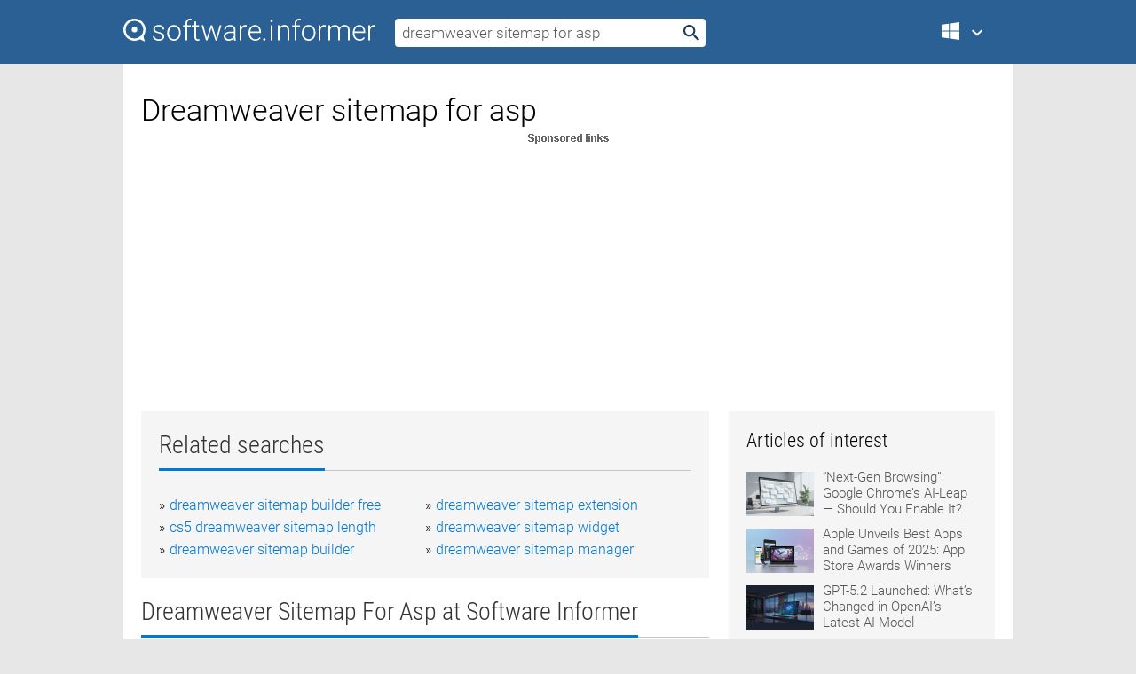

--- FILE ---
content_type: text/html; charset=utf-8
request_url: https://softwaretopic.informer.com/dreamweaver-sitemap-for-asp/
body_size: 10395
content:
<!DOCTYPE html>
<html lang="en">
<head>
    <meta charset="UTF-8" />
    <title>Dreamweaver sitemap for asp Free Download for Windows</title>
            <meta name="keywords" content="Dreamweaver sitemap for asp free Download for Windows, sitemap.xml.gz Generator for use with Google, ROR Sitemap Generator, Sitemap Generator, A1" />
                <meta name="description" content="Free download dreamweaver sitemap for asp Files at Software Informer. You'll need to install Java if you don't have it installed already." />
        <meta name="viewport" content="width=device-width, initial-scale=1" />
    <link rel="shortcut icon" href="https://software.informer.com/favicon.ico" type="image/x-icon" />
            <link rel="canonical" href="https://softwaretopic.informer.com/dreamweaver-sitemap-for-asp/"/>
        
    <link rel="preconnect" href="//img.informer.com">
    <link rel="dns-prefetch" href="//img.informer.com">
    <link rel="preconnect" href="//i.informer.com">
    <link rel="dns-prefetch" href="//i.informer.com">
        <link rel="preconnect" href="//www.google-analytics.com">
    <link rel="dns-prefetch" href="//www.google-analytics.com">
    <link rel="preconnect" href="//pagead2.googlesyndication.com">
    <link rel="dns-prefetch" href="//pagead2.googlesyndication.com">
        <link rel="preconnect" href="//hits.informer.com">
    <link rel="dns-prefetch" href="//hits.informer.com">
    <link rel="preload" href="https://img.informer.com/style/fonts/roboto2.ttf" as="font" crossorigin="anonymous">
    <link rel="preload" href="https://img.informer.com/style/fonts/roboto3.ttf" as="font" crossorigin="anonymous">
    <link rel="preload" href="https://img.informer.com/style/fonts/roboto5.ttf" as="font" crossorigin="anonymous">
    <link rel="preload" href="https://img.informer.com/style/fonts/roboto6.ttf" as="font" crossorigin="anonymous">
    <link rel="preload" href="https://img.informer.com/style/fonts/roboto7.ttf" as="font" crossorigin="anonymous"> 

    
    <style>@font-face{font-family:Roboto;font-display:swap;font-style:normal;font-weight:300;src:local('Roboto Light'),local('Roboto-Light'),url(https://img.informer.com/style/fonts/roboto2.ttf) format('truetype')}@font-face{font-family:Roboto;font-display:swap;font-style:normal;font-weight:400;src:local('Roboto'),local('Roboto-Regular'),url(https://img.informer.com/style/fonts/roboto3.ttf) format('truetype')}@font-face{font-family:Roboto;font-display:swap;font-style:normal;font-weight:700;src:local('Roboto Bold'),local('Roboto-Bold'),url(https://img.informer.com/style/fonts/roboto5.ttf) format('truetype')}@font-face{font-family:'Roboto Condensed';font-display:swap;font-style:normal;font-weight:300;src:local('Roboto Condensed Light'),local('RobotoCondensed-Light'),url(https://img.informer.com/style/fonts/roboto6.ttf) format('truetype')}@font-face{font-family:'Roboto Condensed';font-display:swap;font-style:normal;font-weight:400;src:local('Roboto Condensed'),local('RobotoCondensed-Regular'),url(https://img.informer.com/style/fonts/roboto7.ttf) format('truetype')}
body,div,h1,h2,h3,img,li,p,span,ul{padding:0;margin:0}h1,h2,h3{font-weight:300}body img{border:none}li,ul{list-style:none}a,body img,input{outline:none}a{text-decoration:none;color:#0078d6}.container,body{width:100%;box-sizing:border-box}body{height:100%;min-height:100%;min-width:990px;position:relative;font:300 16px "Roboto","Segoe Ui","Helvetica","Ubuntu Regular","Arial",sans-serif;background:#e7e7e7}body>.wrapper_content{background:#fff}body>.wrapper_content .container{padding-left:20px;padding-right:20px}.container{max-width:1010px;margin:auto}.wrapper_content{width:1010px;margin:auto}.header{height:72px;width:100%;min-width:970px;box-sizing:border-box;background-color:#2b6095}.logo{display:block;float:left;width:284px;height:26px;margin-top:21px;margin-left:0}.wrapper_search{margin-left:22px;margin-top:16px;position:relative}.header .wrapper_search{float:left}.wrapper_search input[type=text]{font:17px/32px "Roboto","Segoe Ui","Helvetica","Ubuntu Regular","Arial",sans-serif;border:none;padding:0 46px 0 8px;width:350px;height:32px;color:#5a5a5a!important;display:block;box-sizing:border-box;font-weight:300;margin-top:5px;-o-border-radius:4px;-ms-border-radius:4px;border-radius:4px}.wrapper_search .search_btn{border:none;outline:none;display:block;width:24px;height:24px;position:absolute;top:9px;right:4px;background-color:transparent}.header .right{margin-top:25px;float:right}.wrapper_platform{width:52px;position:relative;float:left;margin-left:28px}.wrapper_platform a:before,.wrapper_platform:before{content:'';display:block;width:24px;height:24px;position:absolute}.wrapper_platform:before{right:0;z-index:5001;top:0}.platform_dropdown a,.wrapper_platform a{position:relative;padding:0 0 0 34px;font-size:18px;color:#39a6ff}.wrapper_platform a:before{left:0;top:-1px}.platform_dropdown,.platforms a.mac:after,.platforms a.windows:after{display:none}.platform_dropdown a{color:#777;display:block;line-height:40px;height:40px;font-size:16px!important}.platform_dropdown a:before{left:12px;top:6px}.header .auth-wrap{position:relative;float:right;margin-left:28px;margin-top:-7px}.header .login_user,.navigation a{display:block;box-sizing:border-box}.header .login_user{overflow:hidden;border-radius:100%;width:36px;height:36px}.header .login_user img{max-width:100%;max-height:100%;border-radius:100%;box-sizing:border-box;width:36px;height:36px}.navigation a{color:#fff;width:100%;height:100%;padding-left:68px;font-size:18px;line-height:40px;position:relative}.navigation a:before,.platforms a:before{content:'';display:block;width:20px;height:20px;position:absolute;left:0;top:0}.platforms{margin-bottom:10px;position:absolute;z-index:50;width:100%;overflow:hidden}.platforms a{background-color:#f5f5f5;border-bottom:1px solid #dce1e5;font-size:18px;padding:14px 0 14px 46px;color:#000;line-height:normal;min-height:48px}.platforms a:before{width:24px;height:24px;left:12px;top:11px}.main_container{margin:auto;padding-top:32px;padding-bottom:30px;min-height:834px}@media all and (max-width:1410px){body:before{display:none}.wrapper_search{margin-left:22px}.wrapper_content{margin:auto;width:1002px}.main_container{margin:auto;min-height:1000px}}@media all and (max-width:1250px){.header{min-width:0}.header .right{padding-right:16px}.header .auth-wrap{margin-left:16px}.wrapper_search input,.wrapper_search input[type=text]{width:370px}.platforms{width:300px;box-shadow:0 0 9px 0 rgba(110,110,110,.34)}.wrapper_content{width:1002px!important;max-width:100%;margin:0 auto}.navigation a{font-size:0;width:114px;height:auto}.platforms a{font-size:18px;width:100%}.main_container{min-height:0;margin:0 auto}}@media all and (max-width:990px){.wrapper_content{width:100%!important}}.adst3{float:right;width:300px;min-height:600px}.title_block{position:relative;margin-bottom:16px}.title_block .headline{color:#333;border-bottom:1px solid #c7c7c7;font:300 28px "Roboto Condensed","Segoe Ui","Helvetica Neue","Ubuntu","Roboto","Arial","Helvetica",sans-serif}.title_block .headline>span{display:inline-block;position:relative;padding-right:16px;padding-bottom:10px}.title_block .headline>span:before{content:'';display:block;width:100%;height:3px;position:absolute;bottom:-1px;left:0;background-color:#0078d6}.title_block h3,h1{display:inline-block}.stars,h1{overflow:hidden}h1{line-height:45px;white-space:normal;text-overflow:ellipsis;max-width:100%;font-size:34px;margin-top:0}.stars{width:73px;height:12px;margin-bottom:10px;margin-top:4px}.adst3{padding:0;margin:0 0 20px 22px}.top_b{width:100%;margin-bottom:20px;max-height:100px}.wrapper_cnt{width:640px;float:left;margin-bottom:40px}@media all and (max-width:600px){.title_block .headline{font-size:18px;font-weight:400}.title_block .headline>span:before{height:2px}}.title_block h3{font-size:26px}.title_block span{font-size:26px}.rprog_rvw{padding:5px 0 0 46px;font-size:14px}.icon32{float:left;width:32px;height:32px;margin:0 10px 10px 0}.ttl1{margin:0;overflow:hidden;font-size:30px;font-weight:100}.ttl{font:200 22px "Roboto Condensed","Segoe Ui","Helvetica Neue","Ubuntu","Roboto","Arial","Helvetica",sans-serif;padding:20px 0;clear:left}.ttl3{font:300 22px "Roboto Condensed","Segoe Ui","Helvetica Neue","Ubuntu","Roboto","Arial","Helvetica",sans-serif;padding:8px;text-align:center;background-color:#f0f0f0;margin-bottom:20px}.tbl_ttl span{padding-right:15px;color:#ababab;white-space:nowrap}.tbl_ttl span:first-child{white-space:normal}.sub{padding:20px 0}.spnsrd{width:91px;height:13px;display:block;margin:auto;background:url(https://img.informer.com/images/v2/term.png) 0 -130px no-repeat}.tbl_ttl span.stars{display:inline-block;height:11px;width:67px;background:url(https://img.informer.com/images/v2/term.png) no-repeat;padding:0;margin:0 4px 0 0}.tbl_ttl span.stars5{background-position:0 0}.tbl_ttl span.developer{width:11px;background:url(https://img.informer.com/images/v2/term.png) no-repeat -79px -92px}.tbl_ttl span.developer,.tbl_ttl span.license,.tbl_ttl span.user{display:inline-block;height:11px;padding:0}.tbl_ttl span.user{background:url(https://img.informer.com/images/v2/term.png) no-repeat -82px -66px;width:9px}.tbl_ttl span.license{width:10px;background:url(https://img.informer.com/images/v2/term.png) no-repeat -81px -14px}.rltdsrch ul{line-height:1.6;padding-top:10px}.rltdsrch ul li{display:inline-block;width:46%;margin-right:20px;list-style-type:none;white-space:nowrap}.rltdsrch li:before{content:"»";margin-right:5px}.rltdsrch a{text-decoration:none}.search_item{padding:0 0 5px;margin:15px 0 0;clear:both;border-bottom:1px solid #d0d0d0}.search_item:after{display:block;content:'';clear:both}.search_item:last-child{border-bottom:none}.search_item:last-child:after{padding-bottom:10px!important}.pr_info{float:left;max-width:71%}.pr_title{display:inline-block;max-width:440px;position:relative;white-space:nowrap}.pr_title a{font-size:24px;font-weight:100;line-height:32px;display:block;float:left;padding:0;white-space:pre-line}.search_item .pr_dnld{position:relative;width:130px;float:right;margin:10px 0 10px 10px}.prterm_info_a{position:relative;top:0;display:block;width:90px;text-align:center;color:#fff;background-color:#7fba00;font-size:18px;line-height:41px;height:40px;padding:0 20px;-o-border-radius:5px;-ms-border-radius:5px;border-radius:5px}.prog_text_full{font-size:14px;color:#828282}.prog_text_full span{font-weight:400;display:inline-block;background:#ececec;color:#333}.prog_text_full:before{content:'... '}.prog_text_full:after{content:'...'}.pr_icon,.rprog .pr_dnld{float:left;position:relative}.rprog .pr_dnld{float:right;margin-left:4%;margin-right:0;margin-top:0;min-width:91px}.program_item{margin-bottom:20px}.btn_dnld{color:#fff;background-color:#689f38;font-size:14px;line-height:25px;padding:0 32px 0 7px;position:relative;display:block;border-radius:5px;font-weight:400}.btn_dnld:before{content:'';display:block;position:absolute;top:5px;right:8px;width:15px;height:15px}p{margin-bottom:5px}.user_rate{float:left;width:75px;text-align:center;color:#ababab;font-size:14px;margin-top:5px;margin-left:35px}.set_pr_rate{line-height:1;position:relative}.set_pr_rate span{position:absolute;left:75px}.set_pr_rate div{background:url(https://img.informer.com/images/v2/rate.png) 0 0 no-repeat;height:11px;width:67px;display:inline-block;margin-bottom:2px}div.erate5{background-position:0 -217px}.articl img{float:left;margin:3px 10px 10px 0;max-width:76px}.articl div{clear:left;margin-top:0;overflow:hidden}.articl a,.srch_most a{color:#555}.articl div a{padding-bottom:10px;display:block;font-size:15px}.srch_most{line-height:1.5}.srch_most span.srchmost{display:block;height:22px;margin-bottom:14px;width:100%}.block{background:#f5f5f5;padding:20px;margin:0 0 20px}body>.wrapper_content{overflow-x:hidden}.wrapper_platform>a{color:transparent;width:18px;display:inline-block}.menu_button,.search_button{position:absolute;top:50%;margin-top:-16px;padding:5px;width:22px;height:22px;z-index:650;display:none;font-size:0}.menu_button{background:url(//img.informer.com/images/v2/menu_sprite.png) no-repeat -22px -74px;left:10px}.search_button{right:10px}@media all and (max-width:1250px) and (min-width:997px){.header{z-index:100}.navigation a{font-size:15px;width:auto}.navigation>a{font-size:0}.platforms{box-shadow:none}}@media all and (max-width:1027px){body{min-width:320px}}@media only screen and (max-width:996px){.adapt3 .logo img,.header .right,.header .wrapper_search{display:none}.menu_button,.search_button{display:block}.header{background-color:#003a68;height:56px;position:relative}.logo{display:block;position:absolute;margin:17px 0 0 -109px;left:50%;right:0;height:20px;width:218px}.adapt3 .logo .logo_m{height:56px;margin-top:-18px}header .right_overlay{display:none;position:fixed;margin-left:246px;top:0;bottom:0;width:1000px;background-color:rgba(0,0,0,.7);z-index:1000}.navigation a{font-size:15px;width:auto;color:#333}.platforms{width:100%;box-shadow:none}.header .auth-wrap{float:none;margin:0;background-color:#003a68;height:56px;padding:10px 18px;box-sizing:border-box}.header .login_user{float:left;margin-right:10px}.wrapper_platform{position:absolute;top:178px;margin:0;left:0;right:0;float:none;width:auto}.wrapper_platform.for_mobiles .platform_dropdown{display:block!important;width:100%;position:absolute;top:-122px;left:0;z-index:5000;box-sizing:border-box}.wrapper_platform.for_mobiles .windows:first-child{display:none}.platforms a,.wrapper_platform a,.wrapper_platform>a{font-size:16px!important;line-height:inherit;height:auto;color:#333;padding:10px 18px 10px 72px;display:block;text-decoration:none;min-height:0;background-color:#fff}.platforms a{border-bottom:none}.navigation a:before,.platforms a:before{content:'';display:block;width:24px;height:24px;position:absolute;left:18px;top:50%;margin-top:-12px}.wrapper_platform:before{display:none}.wrapper_platform a:before{left:18px;top:50%;margin-top:-12px}.wrapper_content{width:100%;margin:0}.container{max-width:none}.main_container{padding:20px 15px}.wrapper_cnt.wrapper_cnt{width:100%;float:none}body.adapt3 .adst3{padding:0;width:100%;min-height:inherit;margin:auto auto 35px}}@media all and (max-width:600px){.aa-300{width:100%;max-height:250px}.main_container{padding:10px}h1{font-size:18px;line-height:24px;font-weight:400}}@media only screen and (max-width:424px){.logo{width:194px;margin:19px 0 0 -97px}.adapt3 .logo .logo_m{margin-top:-20px}}</style></head>
<body class="adapt3 main3">

<header>
<div class="header" id="top">
    <div class="wrapper_content">
        <a href="javascript:void(0)" class="menu_button">Menu</a>
        <a href="https://softwaretopic.informer.com/" class="logo"
            title="Software downloads and reviews">
            <img src="https://img.informer.com/images/v3/logo_si_white.svg" alt="Software Informer"/>
            <div class="logo_m"></div>
        </a>
        <div class="wrapper_search">
                        <form onsubmit="if(this.search.value==='dreamweaver sitemap for asp' || this.search.value.replace(/\s/g, '')==='')
                {alert('Please type in your search query');return false;}
                this.go.disabled=true; this.go.className='search_btn search_btn2';" id="search_form"
                action="https://software.informer.com/search/" method="get" accept-charset="utf-8" class="searchform">
                <input type="text" name="search" size="18" maxlength="256" id="search_inp"
                        onfocus="this.setAttribute('autocomplete','off');if(this.value=='dreamweaver sitemap for asp')
                        {this.value=''; this.style.color='#000'}"
                        onblur="if(this.value==='') {this.value='dreamweaver sitemap for asp'; this.style.color='#999';}"
                        onkeyup="ajax_showOptions(this,'',event);"
                        style="color:#999"
                        value="dreamweaver sitemap for asp" />
                <input type="submit" class="search_btn" name="go" value="&nbsp;" id="go"/>
            </form>
        </div>
        <div class="right">
            <div class="wrapper_platform navigation for_mobiles" onclick="show_cat()">
                <a href="javascript:void(0);" class="windows">Windows</a>
                <div class="platform_dropdown platforms" style="display:none;">
                <nav>
                    <a href="https://macdownload.informer.com/" class="mac">Mac</a>
                    <a href="https://software.informer.com/" class="windows">Windows</a>
                </nav>
                </div>
            </div>
            <div id="auth-block" class="auth-wrap"></div>
        </div>

        <a href="javascript:void(0);" onclick="wrpr_search()" class="search_button">Search</a>
    </div>
</div>

<div class="right_overlay" onclick="um_hide()"></div>

</header>


<div class="wrapper_content with_line">
    <div class="container main_container">

                <script>
            var img = new Image(1,1);
            img.src = "https://softwaretopic.informer.com/ajax/log_hit2.php?f=&r=" + Math.round(100000 * Math.random());
        </script>
        
        <div class="ttl1">
    <h1 class="h1">Dreamweaver sitemap for asp</h1>
</div>

    <span class="spnsrd"></span>
<div class="top_b">
    <script async src="//pagead2.googlesyndication.com/pagead/js/adsbygoogle.js"></script>
<!-- Softwaretopic / Leaderboard (970x90) ATF -->
<ins class="adsbygoogle"
    style="display:block"
    data-ad-client="ca-pub-4821006852914359"
    data-ad-slot="5514242228"
    data-ad-format="auto"
    ></ins>
<script>
 (adsbygoogle = window.adsbygoogle || []).push({});
</script>
</div>

<div class="wrapper_cnt">
        <div class="rltdsrch block a_black">
        <div class="title_block">
            <div class="headline"><div><h3>Related searches</h3></div></div>
        </div>
        <ul>
                            <li><a href="/dreamweaver-sitemap-builder-free/">dreamweaver sitemap builder free</a></li>
                            <li><a href="/dreamweaver-sitemap-extension/">dreamweaver sitemap extension</a></li>
                            <li><a href="/cs5-dreamweaver-sitemap-length/">cs5 dreamweaver sitemap length</a></li>
                            <li><a href="/dreamweaver-sitemap-widget/">dreamweaver sitemap widget</a></li>
                            <li><a href="/dreamweaver-sitemap-builder/">dreamweaver sitemap builder</a></li>
                            <li><a href="/dreamweaver-sitemap-manager/">dreamweaver sitemap manager</a></li>
                    </ul>
    </div>
    
    <div class="title_block">
        <div class="headline"><div><h3>Dreamweaver Sitemap For Asp</h3> at Software Informer</div></div>
    </div>
    <div id="search_r">
            <!-- search_rn -->
                    <div class="search_item">
                <div class="pr_icon">
                                            <img src="https://img.informer.com/icons/png/32/0/70.png" class="icon32" alt="sitemap.xml.gz Generator for use with Google"/>
                                    </div>
                <div class="pr_info">
                    <div class="pr_title">
                        <a href="https://sitemap-xml-gz-generator-for-use-with-go.software.informer.com/" title="sitemap.xml.gz Generator for use with Google 6.0.290.11">sitemap.xml.gz Generator for use with Google 6.0.290.11</a>
                                            </div>
                    <p class="prog_text">Use this tool to ping the GoogleBot (anonymously) without a Gmail account.</p>
                    <p class="prog_text_full">  all the <span>sitemaps</span> you want </p>                </div>
                    <div class="user_rate">
                        <div class="set_pr_rate">
                            <div class="erate5" title="1 votes"></div><span>1</span>
                                                    </div>
                    </div>
                                    <div class="pr_dnld">
                        <a target="_blank" class="prterm_info_a" href="https://sitemap-xml-gz-generator-for-use-with-go.software.informer.com/">Download</a>
                    </div>
                
            </div>
            </div>
            <span class="spnsrd"></span>
        <div class="aa-300" style="margin: 0 0 25px 0; padding: 0; text-align: center;">
        <script async src="//pagead2.googlesyndication.com/pagead/js/adsbygoogle.js"></script>
<!-- Softwaretopic / Leaderboard #2 (468x60) ATF -->
<ins class="adsbygoogle"
    style="display:block"
    data-ad-client="ca-pub-4821006852914359"
    data-ad-slot="8247382627"
    data-ad-format="auto"
    ></ins>
<script>
    (adsbygoogle = window.adsbygoogle || []).push({});
</script>
    </div>

    <div class="tbl_ttl clearfix">
            <!-- search_rn -->
        			<div class="program_item">
							<img src="https://img.informer.com/icons/png/32/3624/3624262.png" class="icon32" alt="ROR Sitemap Generator"/>
			
			<div class="rprog">
				<h2 class="rprog">
					<a href="https://ror-sitemap-generator.software.informer.com/" title="ROR Sitemap Generator 1.0.2125">ROR Sitemap Generator 1.0.2125</a>
				</h2>
									<div class="pr_dnld">
						<a target="_blank" class="btn_dnld" href="https://ror-sitemap-generator.software.informer.com/">Download</a>
					</div>
							</div>
			<div class="rprog_rvw">
													<span><span class="developer"></span>&nbsp;Rorweb.com</span>
													<span><span class="user"></span>&nbsp;6</span>
				
									<span><span class="license"></span>&nbsp;Freeware</span>
											</div>
			<div style="padding:5px 0 5px 46px;">It can crawl your website and generate a ROR Sitemap.</div>
           </div>
        			<div class="program_item">
							<img src="https://img.informer.com/icons/png/32/719/719230.png" class="icon32" alt="Sitemap Generator"/>
			
			<div class="rprog">
				<h2 class="rprog">
					<a href="https://sitemap-generator.informer.com/" title="Sitemap Generator 1.8">Sitemap Generator 1.8</a>
				</h2>
									<div class="pr_dnld">
						<a target="_blank" class="btn_dnld" href="https://sitemap-generator.informer.com/">Download</a>
					</div>
							</div>
			<div class="rprog_rvw">
									<span>
						<span title="3" class="stars stars3"></span> 70					</span>
													<span><span class="developer"></span>&nbsp;Supernova-soft</span>
													<span><span class="user"></span>&nbsp;614</span>
				
									<span><span class="license"></span>&nbsp;Freeware</span>
											</div>
			<div style="padding:5px 0 5px 46px;">Build your Site Map.</div>
           </div>
        			<div class="program_item">
							<img src="https://img.informer.com/icons/png/32/7073/7073953.png" class="icon32" alt="A1 Sitemap Generator"/>
			
			<div class="rprog">
				<h2 class="rprog">
					<a href="https://a1-sitemap-generator.software.informer.com/" title="A1 Sitemap Generator 12.0.1">A1 Sitemap Generator 12.0.1</a>
				</h2>
									<div class="pr_dnld">
						<a target="_blank" class="btn_dnld" href="https://a1-sitemap-generator.software.informer.com/">Download</a>
					</div>
							</div>
			<div class="rprog_rvw">
									<span>
						<span title="3.5" class="stars stars4"></span> 11					</span>
													<span><span class="developer"></span>&nbsp;microsys</span>
													<span><span class="user"></span>&nbsp;567</span>
				
									<span><span class="license"></span>&nbsp;Shareware</span>
											</div>
			<div style="padding:5px 0 5px 46px;">Create text, HTML, RSS and XML sitemaps for Google and Yahoo search engines.</div>
           </div>
        			<div class="program_item">
							<img src="https://img.informer.com/icons/png/32/61/61734.png" class="icon32" alt="Sitemap Writer"/>
			
			<div class="rprog">
				<h2 class="rprog">
					<a href="https://sitemap-writer.software.informer.com/" title="Sitemap Writer 4.3.2">Sitemap Writer 4.3.2</a>
				</h2>
									<div class="pr_dnld">
						<a target="_blank" class="btn_dnld" href="https://sitemap-writer.software.informer.com/">Download</a>
					</div>
							</div>
			<div class="rprog_rvw">
									<span>
						<span title="3.3" class="stars stars3"></span> 29					</span>
													<span><span class="developer"></span>&nbsp;Emergency Soft</span>
													<span><span class="user"></span>&nbsp;18</span>
				
									<span><span class="license"></span>&nbsp;Freeware</span>
											</div>
			<div style="padding:5px 0 5px 46px;">Sitemap Writer is a handy tool that helps to edit XML sitemaps for websites. It includes  search eng....</div>
           </div>
        			<div class="program_item">
							<img src="https://img.informer.com/icons/png/32/2886/2886588.png" class="icon32" alt="Sitemap Writer Pro"/>
			
			<div class="rprog">
				<h2 class="rprog">
					<a href="https://sitemap-writer-pro.software.informer.com/" title="Sitemap Writer Pro 5.4.7">Sitemap Writer Pro 5.4.7</a>
				</h2>
									<div class="pr_dnld">
						<a target="_blank" class="btn_dnld" href="https://sitemap-writer-pro.software.informer.com/">Download</a>
					</div>
							</div>
			<div class="rprog_rvw">
									<span>
						<span title="4" class="stars stars4"></span> 80					</span>
													<span><span class="developer"></span>&nbsp;Emergency Soft</span>
													<span><span class="user"></span>&nbsp;73</span>
				
									<span><span class="license"></span>&nbsp;Shareware</span>
											</div>
			<div style="padding:5px 0 5px 46px;">Sitemap Writer Pro is a professional XML sitemap generator program.</div>
           </div>
            </div>            <div style="padding:0 0 20px 46px;">
            <a href="#nonreviewed">See non-reviewed dreamweaver sitemap for asp software</a>
        </div>
        <div class="space2"> </div>

    <div class="ttl3">
        More Dreamweaver Sitemap For Asp    </div>
    <div class="space2"> </div>

    <div class="title_block">
        <div class="headline"><div>Dreamweaver Sitemap For Asp in introduction</div></div>
    </div>
        <div class="tbl_ttl clearfix">
            <!-- search_rn -->
        			<div class="program_item">
							<img src="https://img.informer.com/icons/png/32/7109/7109706.png" class="icon32" alt="Cyotek Sitemap Creator"/>
			
			<div class="rprog">
				<h2 class="rprog">
					<a href="https://cyotek-sitemap-creator.software.informer.com/" title="Cyotek Sitemap Creator 1.2.0.456">Cyotek Sitemap Creator 1.2.0.456</a>
				</h2>
									<div class="pr_dnld">
						<a target="_blank" class="btn_dnld" href="https://cyotek-sitemap-creator.software.informer.com/">Download</a>
					</div>
							</div>
			<div class="rprog_rvw">
									<span>
						<span title="5" class="stars stars5"></span> 56					</span>
													<span><span class="developer"></span>&nbsp;Cyotek</span>
													<span><span class="user"></span>&nbsp;62</span>
				
									<span><span class="license"></span>&nbsp;Freeware</span>
											</div>
			<div style="padding:5px 0 5px 46px;">It helps you build maps of websites quickly and easily.</div>
           </div>
        			<div class="program_item">
							<img src="https://img.informer.com/icons/png/32/3004/3004869.png" class="icon32" alt="Free Sitemap Creator"/>
			
			<div class="rprog">
				<h2 class="rprog">
					<a href="https://free-sitemap-creator.software.informer.com/" title="Free Sitemap Creator 1.0">Free Sitemap Creator 1.0</a>
				</h2>
									<div class="pr_dnld">
						<a target="_blank" class="btn_dnld" href="https://free-sitemap-creator.software.informer.com/">Download</a>
					</div>
							</div>
			<div class="rprog_rvw">
													<span><span class="developer"></span>&nbsp;4dots Software</span>
													<span><span class="user"></span>&nbsp;16</span>
				
									<span><span class="license"></span>&nbsp;Freeware</span>
											</div>
			<div style="padding:5px 0 5px 46px;">Free Sitemap Creator a tool for creating a sitemap for a website.</div>
           </div>
        			<div class="program_item">
							<img src="https://img.informer.com/icons/png/32/83/83332.png" class="icon32" alt="Site Map Pro"/>
			
			<div class="rprog">
				<h2 class="rprog">
					<a href="https://site-map-pro.software.informer.com/" title="Site Map Pro 2.20.2">Site Map Pro 2.20.2</a>
				</h2>
									<div class="pr_dnld">
						<a target="_blank" class="btn_dnld" href="https://site-map-pro.software.informer.com/">Download</a>
					</div>
							</div>
			<div class="rprog_rvw">
									<span>
						<span title="4" class="stars stars4"></span> 86					</span>
													<span><span class="developer"></span>&nbsp;Site Map Pro</span>
													<span><span class="user"></span>&nbsp;58</span>
				
											</div>
			<div style="padding:5px 0 5px 46px;">Create a site map or Yahoo or Google Sitemap Protocol XML for any website.</div>
           </div>
        			<div class="program_item">
							<img src="https://img.informer.com/icons/png/32/165/165748.png" class="icon32" alt="AllWebMenus Lite"/>
			
			<div class="rprog">
				<h2 class="rprog">
					<a href="https://allwebmenus-lite.software.informer.com/" title="AllWebMenus Lite 4.2.648">AllWebMenus Lite 4.2.648</a>
				</h2>
									<div class="pr_dnld">
						<a target="_blank" class="btn_dnld" href="https://allwebmenus-lite.software.informer.com/">Download</a>
					</div>
							</div>
			<div class="rprog_rvw">
									<span>
						<span title="3.3" class="stars stars3"></span> 3					</span>
													<span><span class="developer"></span>&nbsp;Likno Software</span>
													<span><span class="user"></span>&nbsp;31</span>
				
											</div>
			<div style="padding:5px 0 5px 46px;">DHTML menu / javascript menu builder that requires no programming at all!</div>
           </div>
        			<div class="program_item">
							<img src="https://img.informer.com/images/default_icon/default_32_2.png" class="icon32" alt="Xtreeme DHTML Menu Studio Professional Edition"/>
			
			<div class="rprog">
				<h2 class="rprog">
					<a href="https://xtreeme-dhtml-menu-studio-professional-e.software.informer.com/" title="Xtreeme DHTML Menu Studio Professional Edition 5.0.0.150">Xtreeme DHTML Menu Studio Professional Edition 5.0.0.150</a>
				</h2>
									<div class="pr_dnld">
						<a target="_blank" class="btn_dnld" href="https://xtreeme-dhtml-menu-studio-professional-e.software.informer.com/">Download</a>
					</div>
							</div>
			<div class="rprog_rvw">
									<span>
						<span title="3.8" class="stars stars4"></span> 60					</span>
													<span><span class="developer"></span>&nbsp;Xtreeme GmbH</span>
													<span><span class="user"></span>&nbsp;4</span>
				
									<span><span class="license"></span>&nbsp;Shareware</span>
											</div>
			<div style="padding:5px 0 5px 46px;">With this program you can add a DHTML drop down menu to your web site. You can also set up the menu....</div>
           </div>
        			<div class="program_item">
							<img src="https://img.informer.com/icons/png/32/6/6215.png" class="icon32" alt="Adobe Creative Suite 3 Web Premium"/>
			
			<div class="rprog">
				<h2 class="rprog">
					<a href="https://adobe-creative-suite-3-web-premium.software.informer.com/" title="Adobe Creative Suite 3 Web Premium 1.0">Adobe Creative Suite 3 Web Premium 1.0</a>
				</h2>
									<div class="pr_dnld">
						<a target="_blank" class="btn_dnld" href="https://adobe-creative-suite-3-web-premium.software.informer.com/">Download</a>
					</div>
							</div>
			<div class="rprog_rvw">
									<span>
						<span title="2.5" class="stars stars3"></span> 2					</span>
													<span><span class="developer"></span>&nbsp;Adobe Systems Incorporated</span>
								
									<span><span class="license"></span>&nbsp;Shareware</span>
											</div>
			
           </div>
            </div>
            <div class="title_block">
            <div class="headline"><div>Additional titles, containing dreamweaver sitemap for asp</div></div>
        </div>
        <div class="tbl_ttl clearfix">
            <!-- search_rn -->
        			<div class="program_item">
							<img src="https://img.informer.com/icons/png/32/4193/4193798.png" class="icon32" alt="G-Mapper"/>
			
			<div class="rprog">
				<h2 class="rprog">
					<a href="https://g-mapper.software.informer.com/" title="G-Mapper 3.1.30">G-Mapper 3.1.30</a>
				</h2>
									<div class="pr_dnld">
						<a target="_blank" class="btn_dnld" href="https://g-mapper.software.informer.com/">Download</a>
					</div>
							</div>
			<div class="rprog_rvw">
									<span>
						<span title="3.3" class="stars stars3"></span> 27					</span>
													<span><span class="developer"></span>&nbsp;db net solutions</span>
													<span><span class="user"></span>&nbsp;149</span>
				
									<span><span class="license"></span>&nbsp;Freeware</span>
											</div>
			<div style="padding:5px 0 5px 46px;">G-Mapper is a free sitemap generator that supports the XML Sitemap.org protocol.</div>
           </div>
        			<div class="program_item">
							<img src="https://img.informer.com/images/default_icon/default_32_2.png" class="icon32" alt="Sitemap 4 Traffic"/>
			
			<div class="rprog">
				<h2 class="rprog">
					<a href="https://sitemap-4-traffic.software.informer.com/" title="Sitemap 4 Traffic 1.0">Sitemap 4 Traffic 1.0</a>
				</h2>
									<div class="pr_dnld">
						<a target="_blank" class="btn_dnld" href="https://sitemap-4-traffic.software.informer.com/">Download</a>
					</div>
							</div>
			<div class="rprog_rvw">
									<span>
						<span title="5" class="stars stars5"></span> 1					</span>
													<span><span class="developer"></span>&nbsp;khalid almannai</span>
								
											</div>
			<div style="padding:5px 0 5px 46px;">Sitemap 4 traffic is a Free Google Sitemap and html sitemaps generator.</div>
           </div>
        			<div class="program_item">
							<img src="https://img.informer.com/images/default_icon/default_32_4.png" class="icon32" alt="AI Sitemap Generator"/>
			
			<div class="rprog">
				<h2 class="rprog">
					<a href="https://ai-sitemap-generator.software.informer.com/" title="AI Sitemap Generator 1.0">AI Sitemap Generator 1.0</a>
				</h2>
									<div class="pr_dnld">
						<a target="_blank" class="btn_dnld" href="https://ai-sitemap-generator.software.informer.com/">Download</a>
					</div>
							</div>
			<div class="rprog_rvw">
									<span>
						<span title="3.2" class="stars stars3"></span> 30					</span>
													<span><span class="developer"></span>&nbsp;Accelerated Ideas</span>
													<span><span class="user"></span>&nbsp;8</span>
				
									<span><span class="license"></span>&nbsp;Freeware</span>
											</div>
			<div style="padding:5px 0 5px 46px;">AI Sitemap Generator is an offline Google sitemap creator and editor.</div>
           </div>
        			<div class="program_item">
							<img src="https://img.informer.com/icons/png/32/972/972951.png" class="icon32" alt="Sitemap Generator Utility"/>
			
			<div class="rprog">
				<h2 class="rprog">
					<a href="https://sitemap-generator-utility.software.informer.com/" title="Sitemap Generator Utility 1.0.0.1">Sitemap Generator Utility 1.0.0.1</a>
				</h2>
									<div class="pr_dnld">
						<a target="_blank" class="btn_dnld" href="https://sitemap-generator-utility.software.informer.com/">Download</a>
					</div>
							</div>
			<div class="rprog_rvw">
													<span><span class="developer"></span>&nbsp;RTSoftwares</span>
													<span><span class="user"></span>&nbsp;1</span>
				
									<span><span class="license"></span>&nbsp;Freeware</span>
											</div>
			<div style="padding:5px 0 5px 46px;">Sitemap Generator to generate html or txt sitemap.</div>
           </div>
        			<div class="program_item">
							<img src="https://img.informer.com/icons/png/32/34/34599.png" class="icon32" alt="SQL VB ASP Code Generator"/>
			
			<div class="rprog">
				<h2 class="rprog">
					<a href="https://sql-vb-asp-code-generator.software.informer.com/" title="SQL VB ASP Code Generator 4.2">SQL VB ASP Code Generator 4.2</a>
				</h2>
									<div class="pr_dnld">
						<a target="_blank" class="btn_dnld" href="https://sql-vb-asp-code-generator.software.informer.com/">Download</a>
					</div>
							</div>
			<div class="rprog_rvw">
									<span>
						<span title="3.4" class="stars stars3"></span> 62					</span>
													<span><span class="developer"></span>&nbsp;NewRAD</span>
													<span><span class="user"></span>&nbsp;129</span>
				
									<span><span class="license"></span>&nbsp;Freeware</span>
											</div>
			<div style="padding:5px 0 5px 46px;">SQL VB ASP Code Generator makes SQL, VB  and ASP Coding just one click away.</div>
           </div>
        			<div class="program_item">
							<img src="https://img.informer.com/images/default_icon/default_32_0.png" class="icon32" alt="RSS2HTML Scout"/>
			
			<div class="rprog">
				<h2 class="rprog">
					<a href="https://rss2html-scout.software.informer.com/" title="RSS2HTML Scout 1.40">RSS2HTML Scout 1.40</a>
				</h2>
									<div class="pr_dnld">
						<a target="_blank" class="btn_dnld" href="https://rss2html-scout.software.informer.com/">Download</a>
					</div>
							</div>
			<div class="rprog_rvw">
									<span>
						<span title="4.3" class="stars stars4"></span> 4					</span>
													<span><span class="developer"></span>&nbsp;ByteScout</span>
													<span><span class="user"></span>&nbsp;1</span>
				
											</div>
			<div style="padding:5px 0 5px 46px;">Add RSS reading functions into your Visual Basic, C++, C# or ASP/ASP.NET.</div>
           </div>
        			<div class="program_item">
							<img src="https://img.informer.com/icons/png/32/1326/1326977.png" class="icon32" alt="PowerWEB TextBox for ASP.NET Trial"/>
			
			<div class="rprog">
				<h2 class="rprog">
					<a href="https://powerweb-textbox-for-asp-net-trial.software.informer.com/" title="PowerWEB TextBox for ASP.NET Trial 3.2">PowerWEB TextBox for ASP.NET Trial 3.2</a>
				</h2>
									<div class="pr_dnld">
						<a target="_blank" class="btn_dnld" href="https://powerweb-textbox-for-asp-net-trial.software.informer.com/">Download</a>
					</div>
							</div>
			<div class="rprog_rvw">
													<span><span class="developer"></span>&nbsp;Dart Communications</span>
													<span><span class="user"></span>&nbsp;5</span>
				
									<span><span class="license"></span>&nbsp;Shareware</span>
											</div>
			<div style="padding:5px 0 5px 46px;">PowerWEB TextBox for ASP.NET Trial is an ASP.NET server control.</div>
           </div>
        			<div class="program_item">
							<img src="https://img.informer.com/icons/png/32/6091/6091550.png" class="icon32" alt="ASP Painter"/>
			
			<div class="rprog">
				<h2 class="rprog">
					<a href="https://asp-painter.software.informer.com/" title="ASP Painter 1.8">ASP Painter 1.8</a>
				</h2>
									<div class="pr_dnld">
						<a target="_blank" class="btn_dnld" href="https://asp-painter.software.informer.com/">Download</a>
					</div>
							</div>
			<div class="rprog_rvw">
									<span>
						<span title="3" class="stars stars3"></span> 49					</span>
													<span><span class="developer"></span>&nbsp;ASPPainter.com</span>
													<span><span class="user"></span>&nbsp;6</span>
				
											</div>
			<div style="padding:5px 0 5px 46px;">Edit images in ASP with ASP Painter ActiveX component.</div>
           </div>
        			<div class="program_item">
							<img src="https://img.informer.com/images/default_icon/default_32_1.png" class="icon32" alt="Nevron Chart for ASP .NET"/>
			
			<div class="rprog">
				<h2 class="rprog">
					<a href="https://nevron-chart-for-asp-net.software.informer.com/" title="Nevron Chart for ASP .NET ">Nevron Chart for ASP .NET </a>
				</h2>
									<div class="pr_dnld">
						<a target="_blank" class="btn_dnld" href="https://nevron-chart-for-asp-net.software.informer.com/">Download</a>
					</div>
							</div>
			<div class="rprog_rvw">
													<span><span class="developer"></span>&nbsp;Nevron</span>
													<span><span class="user"></span>&nbsp;1</span>
				
									<span><span class="license"></span>&nbsp;Shareware</span>
											</div>
			<div style="padding:5px 0 5px 46px;">Add presentation quality 2D and 3D charts to your ASP .NET applications. Nevron Chart for ASP .NET i....</div>
           </div>
        			<div class="program_item">
							<img src="https://img.informer.com/icons/png/32/621/621715.png" class="icon32" alt="ASP2ASPX"/>
			
			<div class="rprog">
				<h2 class="rprog">
					<a href="https://asp2aspx.software.informer.com/" title="ASP2ASPX 4.5.3064">ASP2ASPX 4.5.3064</a>
				</h2>
									<div class="pr_dnld">
						<a target="_blank" class="btn_dnld" href="https://asp2aspx.software.informer.com/">Download</a>
					</div>
							</div>
			<div class="rprog_rvw">
													<span><span class="developer"></span>&nbsp;Netcoole</span>
													<span><span class="user"></span>&nbsp;22</span>
				
									<span><span class="license"></span>&nbsp;Shareware</span>
											</div>
			<div style="padding:5px 0 5px 46px;">ASP2ASPX is an assistant tool for migrating from ASP to ASP.NET.</div>
           </div>
            </div>    
            <div class="title_block" id="nonreviewed">
            <div class="headline"><div>Non-reviewed</div></div>
        </div>
        <div class="tbl_ttl clearfix">
            <!-- search_rn -->
        			<div class="program_item">
							<img src="https://img.informer.com/images/default_icon/default_32_2.png" class="icon32" alt="Creating pages that use ASP command objects using Macromedia Dreamweaver UltraDev - Video đã phát trên - VTV.VN"/>
			
			<div class="rprog">
				<h2 class="rprog">
					<a href="https://creating-pages-that-use-asp-command-obje.software.informer.com/" title="Creating pages that use ASP command objects using Macromedia Dreamweaver UltraDev - Video đã phát trên - VTV.VN ">Creating pages that use ASP command objects using Macromedia Dreamweaver UltraDev - Video đã phát trên - VTV.VN </a>
				</h2>
									<div class="pr_dnld">
						<a target="_blank" class="btn_dnld" href="https://creating-pages-that-use-asp-command-obje.software.informer.com/">Download</a>
					</div>
							</div>
			<div class="rprog_rvw">
													<span><span class="developer"></span>&nbsp;http://movies.wikia.com/wiki/In_Society/</span>
													<span><span class="user"></span>&nbsp;1</span>
				
											</div>
			
           </div>
        			<div class="program_item">
							<img src="https://img.informer.com/images/default_icon/default_32_1.png" class="icon32" alt="PRO Sitemap Service - Create host and automatically maintain your XML Sitemap Online"/>
			
			<div class="rprog">
				<h2 class="rprog">
					<a href="https://pro-sitemap-service-create-host-and-auto.software.informer.com/" title="PRO Sitemap Service - Create host and automatically maintain your XML Sitemap Online ">PRO Sitemap Service - Create host and automatically maintain your XML Sitemap Online </a>
				</h2>
									<div class="pr_dnld">
						<a target="_blank" class="btn_dnld" href="https://pro-sitemap-service-create-host-and-auto.software.informer.com/">Download</a>
					</div>
							</div>
			<div class="rprog_rvw">
													<span><span class="developer"></span>&nbsp;Google\Chrome</span>
								
											</div>
			
           </div>
        			<div class="program_item">
							<img src="https://img.informer.com/images/default_icon/default_32_5.png" class="icon32" alt="Dreamweaver et Dreamweaver"/>
			
			<div class="rprog">
				<h2 class="rprog">
					<a href="https://dreamweaver-et-dreamweaver.software.informer.com/" title="Dreamweaver et Dreamweaver ">Dreamweaver et Dreamweaver </a>
				</h2>
									<div class="pr_dnld">
						<a target="_blank" class="btn_dnld" href="https://dreamweaver-et-dreamweaver.software.informer.com/">Download</a>
					</div>
							</div>
			<div class="rprog_rvw">
													<span><span class="developer"></span>&nbsp;Macromedia</span>
								
											</div>
			
           </div>
            </div>    
</div>

                <div class="adst3">
                            <div class="articl block">
    <div class="ttl sub" style="padding-top:0;">
       Articles of interest
    </div>
        <div>
        <a href="https://software.informer.com/Stories/next-gen-browsing-google-chromes-ai-leap-should-you-enable-it-1.html">
            <img src="https://img.informer.com/articles_uploads/5/5123/thumb/Next-Gen%20Browsing%20Google%20Chromes%20AI%20Leap%20--%20Should%20You%20Enable%20It-76x.png" alt="“Next-Gen Browsing”: Google Chrome’s AI-Leap — Should You Enable It?" width="76">
            <span>“Next-Gen Browsing”: Google Chrome’s AI-Leap — Should You Enable It?</span>
        </a>
    </div>
        <div>
        <a href="https://software.informer.com/Stories/apple-unveils-best-apps-and-games-of-2025-app-store-awards-winners.html">
            <img src="https://img.informer.com/articles_uploads/5/5124/thumb/Apple%20Unveils%20Best%20Apps%20and%20Games%20of%202025%20App%20Store%20Awards%20Winners-76x.png" alt="Apple Unveils Best Apps and Games of 2025: App Store Awards Winners" width="76">
            <span>Apple Unveils Best Apps and Games of 2025: App Store Awards Winners</span>
        </a>
    </div>
        <div>
        <a href="https://software.informer.com/Stories/gpt-52-launched-whats-changed-in-openais-latest-ai-model.html">
            <img src="https://img.informer.com/articles_uploads/5/5125/thumb/GPT-5.2%20Launched%20Whats%20Changed%20in%20OpenAIs%20Latest%20AI%20Model-76x.png" alt="GPT-5.2 Launched: What’s Changed in OpenAI’s Latest AI Model" width="76">
            <span>GPT-5.2 Launched: What’s Changed in OpenAI’s Latest AI Model</span>
        </a>
    </div>
        <div>
        <a href="https://software.informer.com/Stories/ai-broke-the-smart-home-what-went-wrong-with-voice-assistants-in-2025.html">
            <img src="https://img.informer.com/articles_uploads/5/5126/thumb/AI%20Broke%20the%20Smart%20Home%20What%20Went%20Wrong%20with%20Voice%20Assistants%20in%202025-76x.png" alt="AI Broke the Smart Home: What Went Wrong with Voice Assistants in 2025" width="76">
            <span>AI Broke the Smart Home: What Went Wrong with Voice Assistants in 2025</span>
        </a>
    </div>
        <div>
        <a href="https://software.informer.com/Stories/ai-detox-why-more-users-are-turning-smart-features-off-in-2026.html">
            <img src="https://img.informer.com/articles_uploads/5/5127/thumb/AI%20Detox%20Why%20More%20Users%20Are%20Turning%20Smart%20Features%20Off%20in%202026-76x.png" alt="AI Detox: Why More Users Are Turning Smart Features Off in 2026" width="76">
            <span>AI Detox: Why More Users Are Turning Smart Features Off in 2026</span>
        </a>
    </div>
        <div class="clear"></div>
    <a class="all" href="https://software.informer.com/Stories/"><i>›</i> All articles</a>
</div>                                        
<div class="srch_most block" id="most_recent">
    <span class="clmn_h srchmost"></span>
    <div><span>&raquo;</span>&nbsp;<a href="https://softwaretopic.informer.com/smartphone-traffic-management/">smartphone traffic management</a>
</div><div><span>&raquo;</span>&nbsp;<a href="https://softwaretopic.informer.com/snap-server-os-upgrade-image/">snap server os upgrade image</a>
</div><div><span>&raquo;</span>&nbsp;<a href="https://softwaretopic.informer.com/biztalk-2010-smtp-gmail/">biztalk 2010 smtp gmail</a>
</div><div><span>&raquo;</span>&nbsp;<a href="https://softwaretopic.informer.com/free-cisco-juniper-editor/">free cisco juniper editor</a>
</div><div><span>&raquo;</span>&nbsp;<a href="https://softwaretopic.informer.com/fun-balls-pc-apps/">fun balls pc apps</a>
</div><div><span>&raquo;</span>&nbsp;<a href="https://softwaretopic.informer.com/sample-math-games-with-mechanics/">sample math games with mechanics</a>
</div><div><span>&raquo;</span>&nbsp;<a href="https://softwaretopic.informer.com/image-gif-gps/">image gif gps</a>
</div><div><span>&raquo;</span>&nbsp;<a href="https://softwaretopic.informer.com/unified-remote-with-wifi/">unified remote with wifi</a>
</div><div><span>&raquo;</span>&nbsp;<a href="https://softwaretopic.informer.com/dictionary-of-wifi-download-spain/">dictionary of wifi download spain</a>
</div><div><span>&raquo;</span>&nbsp;<a href="https://softwaretopic.informer.com/xps-for-xp-pro-viewer/">xps for xp pro viewer</a>
</div><div><span>&raquo;</span>&nbsp;<a href="https://softwaretopic.informer.com/free-javascript-code-roi-download/">free javascript code roi download</a>
</div><div><span>&raquo;</span>&nbsp;<a href="https://softwaretopic.informer.com/modulo-art-rotation-process/">modulo art rotation process</a>
</div></div>                        <div class="dnld_client">
                <a href="https://files.informer.com/siinst.exe"><img src="https://img.informer.com/images/v2/btndownloadsi.png"
                    alt="Download Software Informer Client" width="300" height="118"></a>
            </div>
        </div>
        
    </div>
</div>


<footer id="footer">
        <div class="footer_content">
            <div class="footer_items_wrap">

                <div class="footer_item">
                        <p>About us</p>
                        <ul>
                                <li><a href="https://software.informer.com/about.html">Who we are</a></li>
                                <li><a href="https://news.software.informer.com/">News</a></li>
                                <li><a href="https://software.informer.com/privacy.html">Terms</a></li>
                                <li><a href="https://www.informer.com/privacy-policy/">Privacy policy</a></li>
                                <li><a href="https://www.informer.com/cookie-policy/">Cookie policy</a></li>
                        </ul>
                </div>

                <div class="footer_item footer_item2">
                        <p>Users</p>
                        <ul>
                                <li><a href="https://users.software.informer.com/">Members</a></li>
                                <li><a href="https://software.informer.com/forum/">Forum</a></li>
                                <li><a href="https://software.informer.com/help.html">FAQ</a></li>
                                <li><a href="https://support.informer.com/?start&win">Feedback &amp; support</a></li>
                        </ul>
                </div>

                <div class="footer_item">
                        <p>Developers</p>
                        <ul>
                                <li><a href="https://software.informer.com/advertising.html">Advertising</a></li>
                                <li><a href="https://software.informer.com/partners.php">General information</a></li>
                                <li><a href="https://software.informer.com/partners.php#9">Submit/Update program</a></li>
                                <li><a href="https://software.informer.com/dmca.php">DMCA</a></li>
                        </ul>
                </div>

                <div class="footer_item footer_item2">
                        <p>Software</p>
                        <ul>
                                <li><a href="https://answers.informer.com/">Answers</a></li>
                                <li><a href="https://software.informer.com/software/">Top software</a></li>
                                <li><a href="https://formac.informer.com/">forMac</a></li>
                        </ul>
                </div> 
            </div>

            <div class="copy">
                                <div class="footer_item footer_social">
                    <ul>
                        <li class="fb"><a href="https://www.facebook.com/softwareinformercom/" rel="noopener" target="_blank">FB</a></li>
                        <li class="tw"><a href="https://twitter.com/soft_informer" rel="noopener" target="_blank">Twitter</a></li>
                                            </ul>
                </div>
                
                <div class="copy_text">Copyright &copy; 2026, <a href="https://www.informer.com/">Informer Technologies, Inc.</a></div>
            </div>

        </div>


<script>var design_v4=1</script>

<noscript id="load-styles">
    <link href="https://software.informer.com/style/v3/softwaretopic.min.css" rel="stylesheet" type="text/css"/>
    <link href="https://software.informer.com/style/onexit14.css" rel="stylesheet" type="text/css"/>
</noscript>
<script>var loadStyl=function(){var a=document.getElementById("load-styles"),b=document.createElement("div");b.innerHTML=a.textContent;document.body.appendChild(b);a.parentElement.removeChild(a)},raf=window.requestAnimationFrame||window.mozRequestAnimationFrame||window.webkitRequestAnimationFrame||window.msRequestAnimationFrame;raf?raf(function(){window.setTimeout(loadStyl,0)}):window.addEventListener("load",loadStyl);</script>

<script id="jquery" src="https://i.informer.com/js/jquery.min.js"></script>
<script src="https://i.informer.com/js/jscripts0.js"></script>
<script src="https://i.informer.com/js/adaptive_common2.js"></script>
    <script src="https://softwaretopic.informer.com/js/onexit14.js"></script>

<script async src="https://software.informer.com/js/cache/hilight_software.js?v=350037739"></script>
    <script>
        var urlid = "";
                    var jsparams = "1,50,649,7241,7256,8708";
            </script>
    <script async src="https://i.informer.com/js/footer5.js"></script>


        <script async src="https://www.googletagmanager.com/gtag/js?id=G-207ENHB31P"></script>
    <script>
        window.dataLayer = window.dataLayer || [];
        function gtag(){dataLayer.push(arguments);}
            gtag('js', new Date());
            gtag('config', 'G-207ENHB31P');
                </script>


</footer>

</body>
</html>


--- FILE ---
content_type: text/html; charset=utf-8
request_url: https://www.google.com/recaptcha/api2/aframe
body_size: 268
content:
<!DOCTYPE HTML><html><head><meta http-equiv="content-type" content="text/html; charset=UTF-8"></head><body><script nonce="I7GLB1FLb6YqN0WBLSh3-A">/** Anti-fraud and anti-abuse applications only. See google.com/recaptcha */ try{var clients={'sodar':'https://pagead2.googlesyndication.com/pagead/sodar?'};window.addEventListener("message",function(a){try{if(a.source===window.parent){var b=JSON.parse(a.data);var c=clients[b['id']];if(c){var d=document.createElement('img');d.src=c+b['params']+'&rc='+(localStorage.getItem("rc::a")?sessionStorage.getItem("rc::b"):"");window.document.body.appendChild(d);sessionStorage.setItem("rc::e",parseInt(sessionStorage.getItem("rc::e")||0)+1);localStorage.setItem("rc::h",'1768701019748');}}}catch(b){}});window.parent.postMessage("_grecaptcha_ready", "*");}catch(b){}</script></body></html>